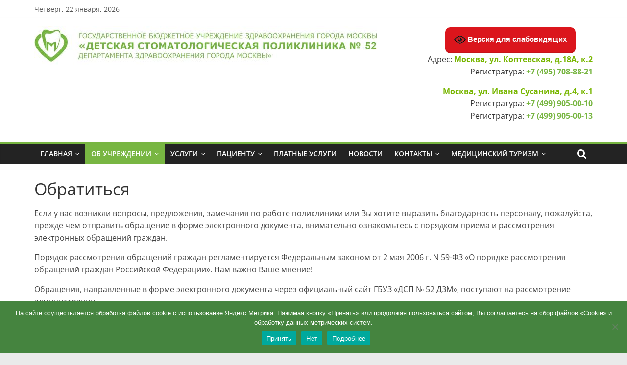

--- FILE ---
content_type: text/html; charset=UTF-8
request_url: https://dsp52.ru/about/obratitsja/
body_size: 19690
content:
<!DOCTYPE html><html lang="ru-RU"> <!-- Yandex.Metrika counter --> <script defer src="[data-uri]"></script> <noscript><div><img src="https://mc.yandex.ru/watch/59716774" style="position:absolute; left:-9999px;" alt="" /></div></noscript> <!-- /Yandex.Metrika counter --> <!-- Yandex.Metrika counter --> <script defer src="[data-uri]"></script> <noscript><div><img src="https://mc.yandex.ru/watch/44963275" style="position:absolute; left:-9999px;" alt="" /></div></noscript> <!-- /Yandex.Metrika counter --> <!-- Yandex.Metrika counter --> <script defer src="[data-uri]"></script> <noscript><div><img src="https://mc.yandex.ru/watch/43327374" style="position:absolute; left:-9999px;" alt="" /></div></noscript> <!-- /Yandex.Metrika counter --><head><meta charset="UTF-8" /><meta name="viewport" content="width=device-width, initial-scale=1"><link rel="profile" href="http://gmpg.org/xfn/11" /><title>Обратиться &#8212; Детская стоматологическая поликлиника № 52</title><meta name='robots' content='max-image-preview:large' /><link rel="alternate" type="application/rss+xml" title="Детская стоматологическая поликлиника № 52 &raquo; Лента" href="https://dsp52.ru/feed/" /><link rel="alternate" type="application/rss+xml" title="Детская стоматологическая поликлиника № 52 &raquo; Лента комментариев" href="https://dsp52.ru/comments/feed/" /><link rel='stylesheet' id='pt-cv-public-style-css' href='https://dsp52.ru/wp-content/cache/autoptimize/css/autoptimize_single_d41a8902334fcdae26ccdf79769db5bf.css' type='text/css' media='all' /><link rel='stylesheet' id='wp-block-library-css' href='https://dsp52.ru/wp-includes/css/dist/block-library/style.min.css' type='text/css' media='all' /><style id='wp-block-library-theme-inline-css' type='text/css'>.wp-block-audio figcaption{color:#555;font-size:13px;text-align:center}.is-dark-theme .wp-block-audio figcaption{color:#ffffffa6}.wp-block-audio{margin:0 0 1em}.wp-block-code{border:1px solid #ccc;border-radius:4px;font-family:Menlo,Consolas,monaco,monospace;padding:.8em 1em}.wp-block-embed figcaption{color:#555;font-size:13px;text-align:center}.is-dark-theme .wp-block-embed figcaption{color:#ffffffa6}.wp-block-embed{margin:0 0 1em}.blocks-gallery-caption{color:#555;font-size:13px;text-align:center}.is-dark-theme .blocks-gallery-caption{color:#ffffffa6}.wp-block-image figcaption{color:#555;font-size:13px;text-align:center}.is-dark-theme .wp-block-image figcaption{color:#ffffffa6}.wp-block-image{margin:0 0 1em}.wp-block-pullquote{border-bottom:4px solid;border-top:4px solid;color:currentColor;margin-bottom:1.75em}.wp-block-pullquote cite,.wp-block-pullquote footer,.wp-block-pullquote__citation{color:currentColor;font-size:.8125em;font-style:normal;text-transform:uppercase}.wp-block-quote{border-left:.25em solid;margin:0 0 1.75em;padding-left:1em}.wp-block-quote cite,.wp-block-quote footer{color:currentColor;font-size:.8125em;font-style:normal;position:relative}.wp-block-quote.has-text-align-right{border-left:none;border-right:.25em solid;padding-left:0;padding-right:1em}.wp-block-quote.has-text-align-center{border:none;padding-left:0}.wp-block-quote.is-large,.wp-block-quote.is-style-large,.wp-block-quote.is-style-plain{border:none}.wp-block-search .wp-block-search__label{font-weight:700}.wp-block-search__button{border:1px solid #ccc;padding:.375em .625em}:where(.wp-block-group.has-background){padding:1.25em 2.375em}.wp-block-separator.has-css-opacity{opacity:.4}.wp-block-separator{border:none;border-bottom:2px solid;margin-left:auto;margin-right:auto}.wp-block-separator.has-alpha-channel-opacity{opacity:1}.wp-block-separator:not(.is-style-wide):not(.is-style-dots){width:100px}.wp-block-separator.has-background:not(.is-style-dots){border-bottom:none;height:1px}.wp-block-separator.has-background:not(.is-style-wide):not(.is-style-dots){height:2px}.wp-block-table{margin:0 0 1em}.wp-block-table td,.wp-block-table th{word-break:normal}.wp-block-table figcaption{color:#555;font-size:13px;text-align:center}.is-dark-theme .wp-block-table figcaption{color:#ffffffa6}.wp-block-video figcaption{color:#555;font-size:13px;text-align:center}.is-dark-theme .wp-block-video figcaption{color:#ffffffa6}.wp-block-video{margin:0 0 1em}.wp-block-template-part.has-background{margin-bottom:0;margin-top:0;padding:1.25em 2.375em}</style><style id='pdfemb-pdf-embedder-viewer-style-inline-css' type='text/css'>.wp-block-pdfemb-pdf-embedder-viewer{max-width:none}</style><style id='classic-theme-styles-inline-css' type='text/css'>/*! This file is auto-generated */
.wp-block-button__link{color:#fff;background-color:#32373c;border-radius:9999px;box-shadow:none;text-decoration:none;padding:calc(.667em + 2px) calc(1.333em + 2px);font-size:1.125em}.wp-block-file__button{background:#32373c;color:#fff;text-decoration:none}</style><style id='global-styles-inline-css' type='text/css'>body{--wp--preset--color--black: #000000;--wp--preset--color--cyan-bluish-gray: #abb8c3;--wp--preset--color--white: #ffffff;--wp--preset--color--pale-pink: #f78da7;--wp--preset--color--vivid-red: #cf2e2e;--wp--preset--color--luminous-vivid-orange: #ff6900;--wp--preset--color--luminous-vivid-amber: #fcb900;--wp--preset--color--light-green-cyan: #7bdcb5;--wp--preset--color--vivid-green-cyan: #00d084;--wp--preset--color--pale-cyan-blue: #8ed1fc;--wp--preset--color--vivid-cyan-blue: #0693e3;--wp--preset--color--vivid-purple: #9b51e0;--wp--preset--gradient--vivid-cyan-blue-to-vivid-purple: linear-gradient(135deg,rgba(6,147,227,1) 0%,rgb(155,81,224) 100%);--wp--preset--gradient--light-green-cyan-to-vivid-green-cyan: linear-gradient(135deg,rgb(122,220,180) 0%,rgb(0,208,130) 100%);--wp--preset--gradient--luminous-vivid-amber-to-luminous-vivid-orange: linear-gradient(135deg,rgba(252,185,0,1) 0%,rgba(255,105,0,1) 100%);--wp--preset--gradient--luminous-vivid-orange-to-vivid-red: linear-gradient(135deg,rgba(255,105,0,1) 0%,rgb(207,46,46) 100%);--wp--preset--gradient--very-light-gray-to-cyan-bluish-gray: linear-gradient(135deg,rgb(238,238,238) 0%,rgb(169,184,195) 100%);--wp--preset--gradient--cool-to-warm-spectrum: linear-gradient(135deg,rgb(74,234,220) 0%,rgb(151,120,209) 20%,rgb(207,42,186) 40%,rgb(238,44,130) 60%,rgb(251,105,98) 80%,rgb(254,248,76) 100%);--wp--preset--gradient--blush-light-purple: linear-gradient(135deg,rgb(255,206,236) 0%,rgb(152,150,240) 100%);--wp--preset--gradient--blush-bordeaux: linear-gradient(135deg,rgb(254,205,165) 0%,rgb(254,45,45) 50%,rgb(107,0,62) 100%);--wp--preset--gradient--luminous-dusk: linear-gradient(135deg,rgb(255,203,112) 0%,rgb(199,81,192) 50%,rgb(65,88,208) 100%);--wp--preset--gradient--pale-ocean: linear-gradient(135deg,rgb(255,245,203) 0%,rgb(182,227,212) 50%,rgb(51,167,181) 100%);--wp--preset--gradient--electric-grass: linear-gradient(135deg,rgb(202,248,128) 0%,rgb(113,206,126) 100%);--wp--preset--gradient--midnight: linear-gradient(135deg,rgb(2,3,129) 0%,rgb(40,116,252) 100%);--wp--preset--font-size--small: 13px;--wp--preset--font-size--medium: 20px;--wp--preset--font-size--large: 36px;--wp--preset--font-size--x-large: 42px;--wp--preset--spacing--20: 0.44rem;--wp--preset--spacing--30: 0.67rem;--wp--preset--spacing--40: 1rem;--wp--preset--spacing--50: 1.5rem;--wp--preset--spacing--60: 2.25rem;--wp--preset--spacing--70: 3.38rem;--wp--preset--spacing--80: 5.06rem;--wp--preset--shadow--natural: 6px 6px 9px rgba(0, 0, 0, 0.2);--wp--preset--shadow--deep: 12px 12px 50px rgba(0, 0, 0, 0.4);--wp--preset--shadow--sharp: 6px 6px 0px rgba(0, 0, 0, 0.2);--wp--preset--shadow--outlined: 6px 6px 0px -3px rgba(255, 255, 255, 1), 6px 6px rgba(0, 0, 0, 1);--wp--preset--shadow--crisp: 6px 6px 0px rgba(0, 0, 0, 1);}:where(.is-layout-flex){gap: 0.5em;}:where(.is-layout-grid){gap: 0.5em;}body .is-layout-flex{display: flex;}body .is-layout-flex{flex-wrap: wrap;align-items: center;}body .is-layout-flex > *{margin: 0;}body .is-layout-grid{display: grid;}body .is-layout-grid > *{margin: 0;}:where(.wp-block-columns.is-layout-flex){gap: 2em;}:where(.wp-block-columns.is-layout-grid){gap: 2em;}:where(.wp-block-post-template.is-layout-flex){gap: 1.25em;}:where(.wp-block-post-template.is-layout-grid){gap: 1.25em;}.has-black-color{color: var(--wp--preset--color--black) !important;}.has-cyan-bluish-gray-color{color: var(--wp--preset--color--cyan-bluish-gray) !important;}.has-white-color{color: var(--wp--preset--color--white) !important;}.has-pale-pink-color{color: var(--wp--preset--color--pale-pink) !important;}.has-vivid-red-color{color: var(--wp--preset--color--vivid-red) !important;}.has-luminous-vivid-orange-color{color: var(--wp--preset--color--luminous-vivid-orange) !important;}.has-luminous-vivid-amber-color{color: var(--wp--preset--color--luminous-vivid-amber) !important;}.has-light-green-cyan-color{color: var(--wp--preset--color--light-green-cyan) !important;}.has-vivid-green-cyan-color{color: var(--wp--preset--color--vivid-green-cyan) !important;}.has-pale-cyan-blue-color{color: var(--wp--preset--color--pale-cyan-blue) !important;}.has-vivid-cyan-blue-color{color: var(--wp--preset--color--vivid-cyan-blue) !important;}.has-vivid-purple-color{color: var(--wp--preset--color--vivid-purple) !important;}.has-black-background-color{background-color: var(--wp--preset--color--black) !important;}.has-cyan-bluish-gray-background-color{background-color: var(--wp--preset--color--cyan-bluish-gray) !important;}.has-white-background-color{background-color: var(--wp--preset--color--white) !important;}.has-pale-pink-background-color{background-color: var(--wp--preset--color--pale-pink) !important;}.has-vivid-red-background-color{background-color: var(--wp--preset--color--vivid-red) !important;}.has-luminous-vivid-orange-background-color{background-color: var(--wp--preset--color--luminous-vivid-orange) !important;}.has-luminous-vivid-amber-background-color{background-color: var(--wp--preset--color--luminous-vivid-amber) !important;}.has-light-green-cyan-background-color{background-color: var(--wp--preset--color--light-green-cyan) !important;}.has-vivid-green-cyan-background-color{background-color: var(--wp--preset--color--vivid-green-cyan) !important;}.has-pale-cyan-blue-background-color{background-color: var(--wp--preset--color--pale-cyan-blue) !important;}.has-vivid-cyan-blue-background-color{background-color: var(--wp--preset--color--vivid-cyan-blue) !important;}.has-vivid-purple-background-color{background-color: var(--wp--preset--color--vivid-purple) !important;}.has-black-border-color{border-color: var(--wp--preset--color--black) !important;}.has-cyan-bluish-gray-border-color{border-color: var(--wp--preset--color--cyan-bluish-gray) !important;}.has-white-border-color{border-color: var(--wp--preset--color--white) !important;}.has-pale-pink-border-color{border-color: var(--wp--preset--color--pale-pink) !important;}.has-vivid-red-border-color{border-color: var(--wp--preset--color--vivid-red) !important;}.has-luminous-vivid-orange-border-color{border-color: var(--wp--preset--color--luminous-vivid-orange) !important;}.has-luminous-vivid-amber-border-color{border-color: var(--wp--preset--color--luminous-vivid-amber) !important;}.has-light-green-cyan-border-color{border-color: var(--wp--preset--color--light-green-cyan) !important;}.has-vivid-green-cyan-border-color{border-color: var(--wp--preset--color--vivid-green-cyan) !important;}.has-pale-cyan-blue-border-color{border-color: var(--wp--preset--color--pale-cyan-blue) !important;}.has-vivid-cyan-blue-border-color{border-color: var(--wp--preset--color--vivid-cyan-blue) !important;}.has-vivid-purple-border-color{border-color: var(--wp--preset--color--vivid-purple) !important;}.has-vivid-cyan-blue-to-vivid-purple-gradient-background{background: var(--wp--preset--gradient--vivid-cyan-blue-to-vivid-purple) !important;}.has-light-green-cyan-to-vivid-green-cyan-gradient-background{background: var(--wp--preset--gradient--light-green-cyan-to-vivid-green-cyan) !important;}.has-luminous-vivid-amber-to-luminous-vivid-orange-gradient-background{background: var(--wp--preset--gradient--luminous-vivid-amber-to-luminous-vivid-orange) !important;}.has-luminous-vivid-orange-to-vivid-red-gradient-background{background: var(--wp--preset--gradient--luminous-vivid-orange-to-vivid-red) !important;}.has-very-light-gray-to-cyan-bluish-gray-gradient-background{background: var(--wp--preset--gradient--very-light-gray-to-cyan-bluish-gray) !important;}.has-cool-to-warm-spectrum-gradient-background{background: var(--wp--preset--gradient--cool-to-warm-spectrum) !important;}.has-blush-light-purple-gradient-background{background: var(--wp--preset--gradient--blush-light-purple) !important;}.has-blush-bordeaux-gradient-background{background: var(--wp--preset--gradient--blush-bordeaux) !important;}.has-luminous-dusk-gradient-background{background: var(--wp--preset--gradient--luminous-dusk) !important;}.has-pale-ocean-gradient-background{background: var(--wp--preset--gradient--pale-ocean) !important;}.has-electric-grass-gradient-background{background: var(--wp--preset--gradient--electric-grass) !important;}.has-midnight-gradient-background{background: var(--wp--preset--gradient--midnight) !important;}.has-small-font-size{font-size: var(--wp--preset--font-size--small) !important;}.has-medium-font-size{font-size: var(--wp--preset--font-size--medium) !important;}.has-large-font-size{font-size: var(--wp--preset--font-size--large) !important;}.has-x-large-font-size{font-size: var(--wp--preset--font-size--x-large) !important;}
.wp-block-navigation a:where(:not(.wp-element-button)){color: inherit;}
:where(.wp-block-post-template.is-layout-flex){gap: 1.25em;}:where(.wp-block-post-template.is-layout-grid){gap: 1.25em;}
:where(.wp-block-columns.is-layout-flex){gap: 2em;}:where(.wp-block-columns.is-layout-grid){gap: 2em;}
.wp-block-pullquote{font-size: 1.5em;line-height: 1.6;}</style><link rel='stylesheet' id='edsanimate-animo-css-css' href='https://dsp52.ru/wp-content/cache/autoptimize/css/autoptimize_single_b1f6e18313d5d60bf9b3140153513bdb.css' type='text/css' media='all' /><link rel='stylesheet' id='bbspoiler-css' href='https://dsp52.ru/wp-content/cache/autoptimize/css/autoptimize_single_3cf47791ff016a1dfac5fdeb134ea861.css' type='text/css' media='all' /><link rel='stylesheet' id='cforms2-css' href='https://dsp52.ru/wp-content/cache/autoptimize/css/autoptimize_single_755215dac27dbed842e2cac6040712eb.css' type='text/css' media='all' /><link rel='stylesheet' id='contact-form-7-css' href='https://dsp52.ru/wp-content/cache/autoptimize/css/autoptimize_single_3fd2afa98866679439097f4ab102fe0a.css' type='text/css' media='all' /><style id='contact-form-7-inline-css' type='text/css'>.wpcf7 .wpcf7-recaptcha iframe {margin-bottom: 0;}.wpcf7 .wpcf7-recaptcha[data-align="center"] > div {margin: 0 auto;}.wpcf7 .wpcf7-recaptcha[data-align="right"] > div {margin: 0 0 0 auto;}</style><link rel='stylesheet' id='cookie-notice-front-css' href='https://dsp52.ru/wp-content/plugins/cookie-notice/css/front.min.css' type='text/css' media='all' /><link rel='stylesheet' id='vi-style-css' href='https://dsp52.ru/wp-content/cache/autoptimize/css/autoptimize_single_8504ba09b83deefa02133d59e52b284f.css' type='text/css' media='all' /><style id='vi-style-inline-css' type='text/css'>.vi-on-img-button{
  background: url(https://dsp52.ru/wp-content/plugins/for-the-visually-impaired/img/icon_24.png) 100% 100% no-repeat;
  background-size: contain;
    display: inline-block;
    vertical-align: middle;
    height: 24px;
    width: 24px;
    text-decoration: none;
    outline: 0;
		}
#bt_widget-vi-on a {
	text-align: center;
	cursor: pointer;
	background: #DB151C;
	box-shadow: 0 -3px 0 rgba(0, 0, 0, 0.1) inset;
	border: 0 none;
	border-radius: 6px;
	overflow: hidden;
    font-size: 15px;
    padding: 13px 18px 16px;
	text-decoration: none;
	display: inline-block;
	font-family: arial;
    font-weight: 700;
	line-height: 100%;
	text-shadow: 1px 1px 0 rgba(0, 0, 0, 0.12);
	margin-top: -3px;
    color: #ffffff;
    border-radius: 10px;
    vertical-align:middle;

}


#bt_widget-vi-on a:hover {
	-o-box-shadow: 0 -1px 0 rgba(0, 0, 0, 0.14) inset;
	-moz-box-shadow: 0 -1px 0 rgba(0, 0, 0, 0.14) inset;
	-webkit-box-shadow: 0 -1px 0 rgba(0, 0, 0, 0.14) inset;
	box-shadow: 0 -1px 0 rgba(0, 0, 0, 0.14) inset;
	text-decoration: underline;	
}

#bt_widget-vi-on .vi_widget_img {
    vertical-align:middle;
}
#bt_widget-vi-on  {
	    position: relative;
    top: 0;
    left: 0;
    color: #000000;
    font-size: 18px;
    letter-spacing: 0;
    text-align: center;
}
.vi-close{
	vertical-align: middle;
	text-align: center;
	display: flex;
	justify-content: center;
	align-items: center;
	font-size: 16px;
	text-decoration: none;
	font-weight: bold;
	vertical-align: middle;
	word-break: break-all;
    word-wrap: break-word;

}
.bt_widget-vi{
	vertical-align: middle;
	text-align: center;
	
}</style><link rel='stylesheet' id='dcjq-mega-menu-css' href='https://dsp52.ru/wp-content/cache/autoptimize/css/autoptimize_single_dba65d734f3147f6aae829a66a7809d5.css' type='text/css' media='all' /><link rel='stylesheet' id='lswssp-public-css-css' href='https://dsp52.ru/wp-content/cache/autoptimize/css/autoptimize_single_07fcd6cd1f74d1da700f8f9a15d78702.css' type='text/css' media='all' /><link rel='stylesheet' id='wp-polls-css' href='https://dsp52.ru/wp-content/cache/autoptimize/css/autoptimize_single_e619fed4db9cedec2065f006d5b63713.css' type='text/css' media='all' /><style id='wp-polls-inline-css' type='text/css'>.wp-polls .pollbar {
	margin: 1px;
	font-size: 6px;
	line-height: 8px;
	height: 8px;
	background-image: url('https://dsp52.ru/wp-content/plugins/wp-polls/images/default/pollbg.gif');
	border: 1px solid #c8c8c8;
}</style><link rel='stylesheet' id='colormag_style-css' href='https://dsp52.ru/wp-content/cache/autoptimize/css/autoptimize_single_1525a49f2b8d5206559a12214b325804.css' type='text/css' media='all' /><style id='colormag_style-inline-css' type='text/css'>.colormag-button,blockquote,button,input[type=reset],input[type=button],input[type=submit],#masthead.colormag-header-clean #site-navigation.main-small-navigation .menu-toggle,.fa.search-top:hover,#masthead.colormag-header-classic #site-navigation.main-small-navigation .menu-toggle,.main-navigation ul li.focus > a,#masthead.colormag-header-classic .main-navigation ul ul.sub-menu li.focus > a,.home-icon.front_page_on,.main-navigation a:hover,.main-navigation ul li ul li a:hover,.main-navigation ul li ul li:hover>a,.main-navigation ul li.current-menu-ancestor>a,.main-navigation ul li.current-menu-item ul li a:hover,.main-navigation ul li.current-menu-item>a,.main-navigation ul li.current_page_ancestor>a,.main-navigation ul li.current_page_item>a,.main-navigation ul li:hover>a,.main-small-navigation li a:hover,.site-header .menu-toggle:hover,#masthead.colormag-header-classic .main-navigation ul ul.sub-menu li:hover > a,#masthead.colormag-header-classic .main-navigation ul ul.sub-menu li.current-menu-ancestor > a,#masthead.colormag-header-classic .main-navigation ul ul.sub-menu li.current-menu-item > a,#masthead .main-small-navigation li:hover > a,#masthead .main-small-navigation li.current-page-ancestor > a,#masthead .main-small-navigation li.current-menu-ancestor > a,#masthead .main-small-navigation li.current-page-item > a,#masthead .main-small-navigation li.current-menu-item > a,.main-small-navigation .current-menu-item>a,.main-small-navigation .current_page_item > a,.promo-button-area a:hover,#content .wp-pagenavi .current,#content .wp-pagenavi a:hover,.format-link .entry-content a,.pagination span,.comments-area .comment-author-link span,#secondary .widget-title span,.footer-widgets-area .widget-title span,.colormag-footer--classic .footer-widgets-area .widget-title span::before,.advertisement_above_footer .widget-title span,#content .post .article-content .above-entry-meta .cat-links a,.page-header .page-title span,.entry-meta .post-format i,.more-link,.no-post-thumbnail,.widget_featured_slider .slide-content .above-entry-meta .cat-links a,.widget_highlighted_posts .article-content .above-entry-meta .cat-links a,.widget_featured_posts .article-content .above-entry-meta .cat-links a,.widget_featured_posts .widget-title span,.widget_slider_area .widget-title span,.widget_beside_slider .widget-title span,.wp-block-quote,.wp-block-quote.is-style-large,.wp-block-quote.has-text-align-right{background-color:rgb(120,182,66);}#site-title a,.next a:hover,.previous a:hover,.social-links i.fa:hover,a,#masthead.colormag-header-clean .social-links li:hover i.fa,#masthead.colormag-header-classic .social-links li:hover i.fa,#masthead.colormag-header-clean .breaking-news .newsticker a:hover,#masthead.colormag-header-classic .breaking-news .newsticker a:hover,#masthead.colormag-header-classic #site-navigation .fa.search-top:hover,#masthead.colormag-header-classic #site-navigation.main-navigation .random-post a:hover .fa-random,.dark-skin #masthead.colormag-header-classic #site-navigation.main-navigation .home-icon:hover .fa,#masthead .main-small-navigation li:hover > .sub-toggle i,.better-responsive-menu #masthead .main-small-navigation .sub-toggle.active .fa,#masthead.colormag-header-classic .main-navigation .home-icon a:hover .fa,.pagination a span:hover,#content .comments-area a.comment-edit-link:hover,#content .comments-area a.comment-permalink:hover,#content .comments-area article header cite a:hover,.comments-area .comment-author-link a:hover,.comment .comment-reply-link:hover,.nav-next a,.nav-previous a,.footer-widgets-area a:hover,a#scroll-up i,#content .post .article-content .entry-title a:hover,.entry-meta .byline i,.entry-meta .cat-links i,.entry-meta a,.post .entry-title a:hover,.search .entry-title a:hover,.entry-meta .comments-link a:hover,.entry-meta .edit-link a:hover,.entry-meta .posted-on a:hover,.entry-meta .tag-links a:hover,.single #content .tags a:hover,.post-box .entry-meta .cat-links a:hover,.post-box .entry-meta .posted-on a:hover,.post.post-box .entry-title a:hover,.widget_featured_slider .slide-content .below-entry-meta .byline a:hover,.widget_featured_slider .slide-content .below-entry-meta .comments a:hover,.widget_featured_slider .slide-content .below-entry-meta .posted-on a:hover,.widget_featured_slider .slide-content .entry-title a:hover,.byline a:hover,.comments a:hover,.edit-link a:hover,.posted-on a:hover,.tag-links a:hover,.widget_highlighted_posts .article-content .below-entry-meta .byline a:hover,.widget_highlighted_posts .article-content .below-entry-meta .comments a:hover,.widget_highlighted_posts .article-content .below-entry-meta .posted-on a:hover,.widget_highlighted_posts .article-content .entry-title a:hover,.widget_featured_posts .article-content .entry-title a:hover,.related-posts-main-title .fa,.single-related-posts .article-content .entry-title a:hover{color:rgb(120,182,66);}#site-navigation{border-top-color:rgb(120,182,66);}#masthead.colormag-header-classic .main-navigation ul ul.sub-menu li:hover,#masthead.colormag-header-classic .main-navigation ul ul.sub-menu li.current-menu-ancestor,#masthead.colormag-header-classic .main-navigation ul ul.sub-menu li.current-menu-item,#masthead.colormag-header-classic #site-navigation .menu-toggle,#masthead.colormag-header-classic #site-navigation .menu-toggle:hover,#masthead.colormag-header-classic .main-navigation ul > li:hover > a,#masthead.colormag-header-classic .main-navigation ul > li.current-menu-item > a,#masthead.colormag-header-classic .main-navigation ul > li.current-menu-ancestor > a,#masthead.colormag-header-classic .main-navigation ul li.focus > a,.promo-button-area a:hover,.pagination a span:hover{border-color:rgb(120,182,66);}#secondary .widget-title,.footer-widgets-area .widget-title,.advertisement_above_footer .widget-title,.page-header .page-title,.widget_featured_posts .widget-title,.widget_slider_area .widget-title,.widget_beside_slider .widget-title{border-bottom-color:rgb(120,182,66);}@media (max-width:768px){.better-responsive-menu .sub-toggle{background-color:#0000000000004800;}}</style><link rel='stylesheet' id='colormag-featured-image-popup-css-css' href='https://dsp52.ru/wp-content/themes/colormag/js/magnific-popup/magnific-popup.min.css' type='text/css' media='all' /><link rel='stylesheet' id='colormag-fontawesome-css' href='https://dsp52.ru/wp-content/themes/colormag/fontawesome/css/font-awesome.min.css' type='text/css' media='all' /><link rel='stylesheet' id='dzm-banners-style-css-css' href='https://dsp52.ru/wp-content/cache/autoptimize/css/autoptimize_single_fe2f5796e13e5bd578c3f9325f841743.css' type='text/css' media='all' /> <script defer type="text/javascript" src="https://dsp52.ru/wp-includes/js/jquery/jquery.min.js" id="jquery-core-js"></script> <script defer type="text/javascript" src="https://dsp52.ru/wp-includes/js/jquery/jquery-migrate.min.js" id="jquery-migrate-js"></script> <script defer id="bbspoiler-js-extra" src="[data-uri]"></script> <script defer type="text/javascript" src="https://dsp52.ru/wp-content/cache/autoptimize/js/autoptimize_single_57fc57df333f1d2cdef31b63a50ce903.js" id="bbspoiler-js"></script> <script defer id="cforms2-js-extra" src="[data-uri]"></script> <script defer type="text/javascript" src="https://dsp52.ru/wp-content/cache/autoptimize/js/autoptimize_single_f3c0d79c9ef719fca6542435e36b0720.js" id="cforms2-js"></script> <script defer type="text/javascript" src="https://dsp52.ru/wp-content/cache/autoptimize/js/autoptimize_single_4267ca2ad4775939b5685313e1eedd8c.js" id="vi_cookie-js"></script> <script defer id="add_vi_script-js-extra" src="[data-uri]"></script> <script defer type="text/javascript" src="https://dsp52.ru/wp-content/cache/autoptimize/js/autoptimize_single_818501d6922a5a268b0cdd5d39d91e3c.js" id="add_vi_script-js"></script> <script defer type="text/javascript" src="https://dsp52.ru/wp-content/plugins/jquery-mega-menu/js/jquery.dcmegamenu.1.3.4.min.js" id="dcjqmegamenu-js"></script> <!--[if lte IE 8]> <script type="text/javascript" src="https://dsp52.ru/wp-content/themes/colormag/js/html5shiv.min.js" id="html5-js"></script> <![endif]--> <script defer id="dzm-banners-script-js-js-extra" src="[data-uri]"></script> <script defer type="text/javascript" src="https://dsp52.ru/wp-content/cache/autoptimize/js/autoptimize_single_343ea03f90e0d3954584e2678b24c7b8.js" id="dzm-banners-script-js-js"></script> <link rel="https://api.w.org/" href="https://dsp52.ru/wp-json/" /><link rel="alternate" type="application/json" href="https://dsp52.ru/wp-json/wp/v2/pages/181" /><link rel="EditURI" type="application/rsd+xml" title="RSD" href="https://dsp52.ru/xmlrpc.php?rsd" /><meta name="generator" content="WordPress 6.5.7" /><link rel="canonical" href="https://dsp52.ru/about/obratitsja/" /><link rel='shortlink' href='https://dsp52.ru/?p=181' /><link rel="alternate" type="application/json+oembed" href="https://dsp52.ru/wp-json/oembed/1.0/embed?url=https%3A%2F%2Fdsp52.ru%2Fabout%2Fobratitsja%2F" /><link rel="alternate" type="text/xml+oembed" href="https://dsp52.ru/wp-json/oembed/1.0/embed?url=https%3A%2F%2Fdsp52.ru%2Fabout%2Fobratitsja%2F&#038;format=xml" /><link rel="icon" href="https://dsp52.ru/wp-content/uploads/2022/01/zub-150x150.jpg" sizes="32x32" /><link rel="icon" href="https://dsp52.ru/wp-content/uploads/2022/01/zub.jpg" sizes="192x192" /><link rel="apple-touch-icon" href="https://dsp52.ru/wp-content/uploads/2022/01/zub.jpg" /><meta name="msapplication-TileImage" content="https://dsp52.ru/wp-content/uploads/2022/01/zub.jpg" /></head><body class="page-template-default page page-id-181 page-child parent-pageid-193 wp-custom-logo wp-embed-responsive cookies-not-set no-sidebar-full-width wide better-responsive-menu"><div id="page" class="hfeed site"> <a class="skip-link screen-reader-text" href="#main">Skip to content</a><header id="masthead" class="site-header clearfix "><div id="header-text-nav-container" class="clearfix"><div class="news-bar"><div class="inner-wrap clearfix"><div class="date-in-header"> Четверг, 22 января, 2026</div></div></div><div class="inner-wrap"><div id="header-text-nav-wrap" class="clearfix"><div id="header-left-section"><div id="header-logo-image"> <a href="https://dsp52.ru/" class="custom-logo-link" rel="home"><img width="700" height="78" src="https://dsp52.ru/wp-content/uploads/2022/09/logotip-2021-700.jpg" class="custom-logo" alt="Детская стоматологическая поликлиника № 52" decoding="async" fetchpriority="high" srcset="https://dsp52.ru/wp-content/uploads/2022/09/logotip-2021-700.jpg 700w, https://dsp52.ru/wp-content/uploads/2022/09/logotip-2021-700-300x33.jpg 300w" sizes="(max-width: 700px) 100vw, 700px" /></a></div><!-- #header-logo-image --><div id="header-text" class="screen-reader-text"><h3 id="site-title"> <a href="https://dsp52.ru/" title="Детская стоматологическая поликлиника № 52" rel="home">Детская стоматологическая поликлиника № 52</a></h3></div><!-- #header-text --></div><!-- #header-left-section --><div id="header-right-section"><div id="header-right-sidebar" class="clearfix"><aside id="wp_vi_plugin-2" class="widget widget_wp_vi_plugin clearfix"><h3 class="widget-title"></h3><div id="bt_widget-vi-on" class="bt_widget-vi"><a itemprop="Copy" href="#" class="bt_widget-vi-on"><span class="vi-on-img-button"></span> Версия для слабовидящих</a></div></aside><aside id="text-8" class="widget widget_text clearfix"><div class="textwidget"><p>Адрес: <span style="color: #78b600;"><strong>Москва, ул. Коптевская, д.18А, к.2</strong></span><br /> Регистратура: <strong><a href="tel:+74957088821">+7 (495) 708-88-21</a></strong></p><p><span style="color: #78b600;"><strong>Москва, ул. Ивана Сусанина, д.4, к.1</strong></span><br /> Регистратура: <strong><a href="tel:+74999050010">+7 (499) 905-00-10</a></strong><br /> Регистратура: <strong><a href="tel:+74999050013">+7 (499) 905-00-13</a></strong></p></div></aside></div></div><!-- #header-right-section --></div><!-- #header-text-nav-wrap --></div><!-- .inner-wrap --><nav id="site-navigation" class="main-navigation clearfix" role="navigation"><div class="inner-wrap clearfix"><div class="search-random-icons-container"><div class="top-search-wrap"> <i class="fa fa-search search-top"></i><div class="search-form-top"><form action="https://dsp52.ru/" class="search-form searchform clearfix" method="get" role="search"><div class="search-wrap"> <input type="search"
 class="s field"
 name="s"
 value=""
 placeholder="Поиск"
 /> <button class="search-icon" type="submit"></button></div></form><!-- .searchform --></div></div></div><p class="menu-toggle"></p><div class="menu-primary-container"><ul id="menu-verhnee-stiker-menyu" class="menu"><li id="menu-item-2398" class="menu-item menu-item-type-custom menu-item-object-custom menu-item-home menu-item-has-children menu-item-2398"><a href="http://dsp52.ru">Главная</a><ul class="sub-menu"><li id="menu-item-1733" class="menu-item menu-item-type-post_type menu-item-object-page menu-item-1733"><a href="https://dsp52.ru/glavnaja-2/perechen-aptechnyh-organizacij-dlja-invalidov/">Перечень аптечных организаций для инвалидов</a></li><li id="menu-item-930" class="menu-item menu-item-type-post_type menu-item-object-page menu-item-930"><a href="https://dsp52.ru/glavnaja-2/spravochnaja-informacija/">Справочная информация</a></li><li id="menu-item-742" class="menu-item menu-item-type-post_type menu-item-object-page menu-item-742"><a href="https://dsp52.ru/control/">Вышестоящие и контролирующие организации</a></li><li id="menu-item-743" class="menu-item menu-item-type-post_type menu-item-object-page menu-item-743"><a href="https://dsp52.ru/strahovye-kompanii/">Страховые компании</a></li></ul></li><li id="menu-item-728" class="menu-item menu-item-type-post_type menu-item-object-page current-page-ancestor current-menu-ancestor current-menu-parent current-page-parent current_page_parent current_page_ancestor menu-item-has-children menu-item-728"><a href="https://dsp52.ru/about/">Об учреждении</a><ul class="sub-menu"><li id="menu-item-744" class="menu-item menu-item-type-post_type menu-item-object-page menu-item-744"><a href="https://dsp52.ru/specialists/">Специалисты</a></li><li id="menu-item-2835" class="menu-item menu-item-type-post_type menu-item-object-page menu-item-2835"><a href="https://dsp52.ru/about/vacancy/">Вакансии</a></li><li id="menu-item-843" class="menu-item menu-item-type-post_type menu-item-object-page menu-item-843"><a href="https://dsp52.ru/about/obshhaja-informacija-o-medicinskoj-organizacii/">Общая информация о медицинской организации</a></li><li id="menu-item-861" class="menu-item menu-item-type-post_type menu-item-object-page menu-item-861"><a href="https://dsp52.ru/about/informacija-o-medicinskoj-dejatelnosti/">Информация о медицинской деятельности</a></li><li id="menu-item-737" class="menu-item menu-item-type-post_type menu-item-object-page menu-item-737"><a href="https://dsp52.ru/documents/">Документы</a></li><li id="menu-item-4278" class="menu-item menu-item-type-post_type menu-item-object-page menu-item-4278"><a href="https://dsp52.ru/about/protivodejstvie-korrupczii/">Противодействие коррупции</a></li><li id="menu-item-2803" class="menu-item menu-item-type-post_type menu-item-object-page menu-item-2803"><a href="https://dsp52.ru/documents/politika/">Политика конфиденциальности персональных данных</a></li><li id="menu-item-185" class="menu-item menu-item-type-post_type menu-item-object-page current-menu-item page_item page-item-181 current_page_item menu-item-185"><a href="https://dsp52.ru/about/obratitsja/" aria-current="page">Обратиться</a></li><li id="menu-item-734" class="menu-item menu-item-type-post_type menu-item-object-page menu-item-734"><a href="https://dsp52.ru/about/glavnaja/">Режим работы</a></li><li id="menu-item-180" class="menu-item menu-item-type-post_type menu-item-object-page menu-item-180"><a href="https://dsp52.ru/about/raspisanie-vrachej/">Расписание врачей</a></li><li id="menu-item-729" class="menu-item menu-item-type-post_type menu-item-object-page menu-item-729"><a href="https://dsp52.ru/about/grafik-priema-grazhdan/">График приема граждан</a></li></ul></li><li id="menu-item-829" class="menu-item menu-item-type-post_type menu-item-object-page menu-item-has-children menu-item-829"><a href="https://dsp52.ru/uslugi/">Услуги</a><ul class="sub-menu"><li id="menu-item-2385" class="menu-item menu-item-type-post_type menu-item-object-page menu-item-2385"><a href="https://dsp52.ru/uslugi/terapevticheskoe-otdelenie/">Терапевтическое отделение</a></li><li id="menu-item-2383" class="menu-item menu-item-type-post_type menu-item-object-page menu-item-2383"><a href="https://dsp52.ru/uslugi/ortodonticheskoe-otdelenie/">Ортодонтическое отделение</a></li><li id="menu-item-2384" class="menu-item menu-item-type-post_type menu-item-object-page menu-item-2384"><a href="https://dsp52.ru/uslugi/hirurgicheskoe-otdelenie/">Хирургическое отделение</a></li><li id="menu-item-2382" class="menu-item menu-item-type-post_type menu-item-object-page menu-item-2382"><a href="https://dsp52.ru/uslugi/rentgenologicheskoe-otdelenie/">Рентгенологическое отделение</a></li></ul></li><li id="menu-item-727" class="menu-item menu-item-type-post_type menu-item-object-page menu-item-has-children menu-item-727"><a href="https://dsp52.ru/patients/">Пациенту</a><ul class="sub-menu"><li id="menu-item-2484" class="menu-item menu-item-type-post_type menu-item-object-page menu-item-2484"><a href="https://dsp52.ru/patients/territorialnaya-programma-oms/">Территориальная программа ОМС</a></li><li id="menu-item-1659" class="menu-item menu-item-type-post_type menu-item-object-page menu-item-1659"><a href="https://dsp52.ru/patients/pravila-gospitalizacii/">Правила госпитализации</a></li><li id="menu-item-2817" class="menu-item menu-item-type-post_type menu-item-object-page menu-item-2817"><a href="https://dsp52.ru/patients/pravila-vnutrennego-rasporyadka-dlya-potrebitelej-uslug/">Правила внутреннего распорядка для потребителей услуг</a></li><li id="menu-item-1658" class="menu-item menu-item-type-post_type menu-item-object-page menu-item-1658"><a href="https://dsp52.ru/patients/sroki-gospitalizacii/">Сроки госпитализации</a></li><li id="menu-item-749" class="menu-item menu-item-type-post_type menu-item-object-page menu-item-749"><a href="https://dsp52.ru/patients/pamjatka-pacientu/">Памятка пациенту</a></li><li id="menu-item-751" class="menu-item menu-item-type-post_type menu-item-object-page menu-item-751"><a href="https://dsp52.ru/medicament/">Лекарственное обеспечение</a></li><li id="menu-item-753" class="menu-item menu-item-type-post_type menu-item-object-page menu-item-753"><a href="https://dsp52.ru/patients/kak-prikrepitsja-k-poliklinike/">Прикрепление к поликлинике</a></li><li id="menu-item-754" class="menu-item menu-item-type-post_type menu-item-object-page menu-item-754"><a href="https://dsp52.ru/patients/zapis-na-priem/">Информация о записи на прием</a></li><li id="menu-item-900" class="menu-item menu-item-type-post_type menu-item-object-page menu-item-900"><a href="https://dsp52.ru/reviews/">Отзывы</a></li><li id="menu-item-1075" class="menu-item menu-item-type-post_type menu-item-object-page menu-item-1075"><a href="https://dsp52.ru/screening/">Диспансеризация</a></li><li id="menu-item-1743" class="menu-item menu-item-type-post_type menu-item-object-page menu-item-1743"><a href="https://dsp52.ru/patients/vopros-otvet/">Вопрос-Ответ</a></li><li id="menu-item-1745" class="menu-item menu-item-type-custom menu-item-object-custom menu-item-1745"><a href="https://dsp52.ru/wp-content/uploads/2020/09/forma-zajavlenija-dlja-prikreplenija-k-polikliniki.pdf">Форма заявления для прикрепления к поликлинике</a></li><li id="menu-item-2741" class="menu-item menu-item-type-post_type menu-item-object-page menu-item-2741"><a href="https://dsp52.ru/patients/anketirovanie/">Анкетирование</a></li></ul></li><li id="menu-item-2301" class="menu-item menu-item-type-post_type menu-item-object-page menu-item-2301"><a href="https://dsp52.ru/platnye-uslugi/">Платные услуги</a></li><li id="menu-item-730" class="menu-item menu-item-type-post_type menu-item-object-page menu-item-730"><a href="https://dsp52.ru/about/arhiv-novostej/">Новости</a></li><li id="menu-item-186" class="menu-item menu-item-type-post_type menu-item-object-page menu-item-has-children menu-item-186"><a href="https://dsp52.ru/contact/">Контакты</a><ul class="sub-menu"><li id="menu-item-1671" class="menu-item menu-item-type-post_type menu-item-object-page menu-item-1671"><a href="https://dsp52.ru/volontjorstvo/">Волонтёрство</a></li></ul></li><li id="menu-item-1444" class="menu-item menu-item-type-post_type menu-item-object-page menu-item-has-children menu-item-1444"><a href="https://dsp52.ru/medturizm/">Медицинский туризм</a><ul class="sub-menu"><li id="menu-item-1485" class="menu-item menu-item-type-post_type menu-item-object-page menu-item-1485"><a href="https://dsp52.ru/medturizm/o-nas/">О нас</a></li><li id="menu-item-1447" class="menu-item menu-item-type-post_type menu-item-object-page menu-item-1447"><a href="https://dsp52.ru/medturizm/svjazhites-s-nami/">Свяжитесь с нами</a></li><li id="menu-item-1446" class="menu-item menu-item-type-post_type menu-item-object-page menu-item-1446"><a href="https://dsp52.ru/medturizm/uslugi/">Услуги</a></li><li id="menu-item-1445" class="menu-item menu-item-type-post_type menu-item-object-page menu-item-1445"><a href="https://dsp52.ru/medturizm/kontakty/">Контакты</a></li></ul></li></ul></div></div></nav></div><!-- #header-text-nav-container --></header><!-- #masthead --><div id="main" class="clearfix"><div class="inner-wrap clearfix"><div id="primary"><div id="content" class="clearfix"><article id="post-181" class="post-181 page type-page status-publish hentry"><header class="entry-header"><h1 class="entry-title"> Обратиться</h1></header><div class="entry-content clearfix"><p>Если у вас возникли вопросы, предложения, замечания по работе поликлиники или Вы хотите выразить благодарность персоналу, пожалуйста, прежде чем отправить обращение в форме электронного документа, внимательно ознакомьтесь с порядком приема и рассмотрения электронных обращений граждан.</p><p>Порядок рассмотрения обращений граждан регламентируется Федеральным законом от 2 мая 2006 г. N 59-ФЗ &#171;О порядке рассмотрения обращений граждан Российской Федерации&#187;. Нам важно Ваше мнение!</p><p>Обращения, направленные в форме электронного документа через официальный сайт ГБУЗ «ДСП № 52 ДЗМ», поступают на рассмотрение администрации.</p><p>Перед отправкой обращения в форме электронного документа необходимо корректно заполнить все поля.</p><p>Не рассматриваются электронные обращения граждан:</p><ul><li>без фамилии, имени заявителя;</li><li>при указании неполного или недостоверного почтового адреса или адреса электронной почты, по которому должен быть направлен ответ;</li><li>содержащие нецензурные либо оскорбительные выражения, угрозы жизни, здоровью и имуществу должностного лица, а также членов его семьи;</li><li>призывы к разжиганию межнациональной розни;</li><li>вопросы, требующие в соответствии с установленным порядком наличия удостоверяющих реквизитов (подписи, печати и др.);</li><li>если текст обращения не поддается прочтению;</li></ul><p>&nbsp;</p><p>Ответ автору электронного обращения направляется только в форме электронного документа на адрес электронной почты, указанный им в обращении.</p><p>Информация о персональных данных граждан, направивших запрос в электронном виде, хранится и обрабатывается с соблюдением требований российского законодательства о персональных данных.</p><hr><p>Поля для ввода:</p><p>Поля с символом * обязательны для заполнения.</p><ul><li>Фамилия*</li><li>Имя*</li><li>Адрес электронной почты*</li><li>Тема обращения*</li><li>Текст обращения*</li></ul><p>Файл (выберите файл)</p><p style="text-align: center;"><div id="usermessagea" class="cf_info "></div><form enctype="multipart/form-data" action="/about/obratitsja/#usermessagea" method="post" class="cform cformsdirect %d0%be%d0%b1%d1%80%d0%b0%d1%82%d0%b8%d1%82%d1%8c%d1%81%d1%8f-%d0%ba-%d0%b3%d0%bb%d0%b0%d0%b2%d0%bd%d0%be%d0%bc%d1%83-%d0%b2%d1%80%d0%b0%d1%87%d1%83 " id="cformsform"><fieldset class="cf-fs1" style=""><legend>.</legend><ol class="cf-ol"><li id="li--2" class=""><label id="label--2" for="cf_field_2"><span>Тема обращения</span></label><input type="text" name="cf_field_2" id="cf_field_2" class="single" value="" title=""/></li><li id="li--3" class=""><label id="label--3" for="cf_field_3"><span>Текст сообщения</span></label><textarea cols="30" rows="8" name="cf_field_3" id="cf_field_3" class="area fldrequired" title=""></textarea><span class="reqtxt">(обязательно)</span></li><li id="li--4" class=""><label id="label--4" for="cf_uploadfile-4"><span>Файл</span></label><input type="file" name="cf_uploadfile[]" id="cf_uploadfile-4" class="cf_upload upload" title=""/></li><li id="li--5" class=""><label id="label--5" for="cf_field_5"><span>Фамилия*</span></label><input type="text" name="cf_field_5" id="cf_field_5" class="single fldrequired" value="" onfocus="clearField(this)" onblur="setField(this)" title=""/><span class="reqtxt">(обязательно)</span></li><li id="li--6" class=""><label id="label--6" for="cf_field_6"><span>Имя*</span></label><input type="text" name="cf_field_6" id="cf_field_6" class="single" value="" title=""/></li><li id="li--7" class=""><label id="label--7" for="cf_field_7"><span>Отчество</span></label><input type="text" name="cf_field_7" id="cf_field_7" class="single" value="" title=""/></li><li id="li--8" class=""><label id="label--8" for="cf_field_8"><span>Телефон</span></label><input type="text" name="cf_field_8" id="cf_field_8" class="single" value="" title=""/></li><li id="li--9" class=" cf-box-title">Форма получения ответа:</li><li id="li--9items" class="cf-box-group"><input type="radio" id="cf_field_9-1" name="cf_field_9" value="на электронный адрес:" checked="checked" class="cf-box-b fldrequired" title=""/><label id="label--91" for="cf_field_9-1" class="cf-after"><span>на электронный адрес:</span></label><input type="radio" id="cf_field_9-2" name="cf_field_9" value="на почтовый адрес" class="cf-box-b fldrequired" title=""/><label id="label--92" for="cf_field_9-2" class="cf-after"><span>на почтовый адрес</span></label></li><li id="li--10" class=""><label id="label--10" for="cf_field_10"><span>Email*</span></label><input type="text" name="cf_field_10" id="cf_field_10" class="single fldemail fldrequired" value="" title=""/><span class="emailreqtxt">(обязательно)</span></li><li id="li--11" class=""><label id="label--11" for="cf_field_11"><span>Индекс*</span></label><input type="text" name="cf_field_11" id="cf_field_11" class="single fldrequired" value="" title=""/><span class="reqtxt">(обязательно)</span></li><li id="li--12" class=""><label id="label--12" for="cf_field_12"><span>Почтовый адрес*</span></label><input type="text" name="cf_field_12" id="cf_field_12" class="single fldrequired" value="" title=""/><span class="reqtxt">(обязательно)</span></li><li id="li--13" class=""><label id="label--13" for="cf_field_13"><span>Улица*</span></label><input type="text" name="cf_field_13" id="cf_field_13" class="single fldrequired" value="" title=""/><span class="reqtxt">(обязательно)</span></li><li id="li--14" class=""><label id="label--14" for="cf_field_14"><span>Дом*</span></label><input type="text" name="cf_field_14" id="cf_field_14" class="single fldrequired" value="" title=""/><span class="reqtxt">(обязательно)</span></li><li id="li--15" class=""><label id="label--15" for="cf_field_15"><span>Строение*</span></label><input type="text" name="cf_field_15" id="cf_field_15" class="single fldrequired" value="" title=""/><span class="reqtxt">(обязательно)</span></li><li id="li--16" class=""><label id="label--16" for="cf_field_16"><span>Квартира*</span></label><input type="text" name="cf_field_16" id="cf_field_16" class="single fldrequired" value="" title=""/><span class="reqtxt">(обязательно)</span></li><li id="li--17" class="textonly">Нажимая на кнопку ОТПРАВИТЬ Вы подтверждаете, что ознакомлены с положениями Политики конфиденциальности данного сайта и даете согласие на обработку своих персональных данных.</li></ol></fieldset><fieldset class="cf-fs2" style=""><legend>Защита от спама</legend><ol class="cf-ol"><li id="li--19" class=""><label for="cf_field_19" class="secq"><span>Десять минус 4</span></label><input type="text" name="cforms2_question_and_answer" id="cf_field_19" class="secinput fldrequired " title=""/><input type="hidden" name="cforms2_question_and_answer/hint" value="2"/></li></ol></fieldset><fieldset class="cf_hidden"><legend>&nbsp;</legend><input type="hidden" name="cf_working" id="cf_working" value="<span>Отправляем…</span>"/><input type="hidden" name="cf_failure" id="cf_failure" value="<span>Пожалуйста проверьте правильность заполнения полей.</span>"/><input type="hidden" name="cf_customerr" id="cf_customerr" value="y"/></fieldset><p class="cf-sb"><input type="submit" name="sendbutton" id="sendbutton" class="sendbutton" value="Отправить" /></p></form><div id="usermessageb" class="cf_info " ></div></p><p style="text-align: center;"><a href="https://dsp52.ru/about/politika" target="_blank" rel="noopener">Ознакомиться с Политикой конфиденциальности можно здесь</a></p></div><div class="entry-footer"></div></article></div><!-- #content --></div><!-- #primary --></div><!-- .inner-wrap --></div><!-- #main --><div class="advertisement_above_footer"><div class="inner-wrap"><aside id="nav_menu-9" class="widget widget_nav_menu clearfix"><h3 class="widget-title"><span>Пациенту</span></h3><div class="menu-menju-v-podval2-container"><ul id="menu-menju-v-podval2" class="menu"><li id="menu-item-242" class="menu-item menu-item-type-post_type menu-item-object-page menu-item-242"><a href="https://dsp52.ru/patients/">Пациенту</a></li><li id="menu-item-404" class="menu-item menu-item-type-post_type menu-item-object-page menu-item-404"><a href="https://dsp52.ru/patients/pamjatka-pacientu/">Памятка пациенту</a></li><li id="menu-item-344" class="menu-item menu-item-type-post_type menu-item-object-page menu-item-344"><a href="https://dsp52.ru/medicament/">Лекарственное обеспечение</a></li><li id="menu-item-248" class="menu-item menu-item-type-post_type menu-item-object-page menu-item-248"><a href="https://dsp52.ru/patients/kak-prikrepitsja-k-poliklinike/">Прикрепление к поликлинике</a></li><li id="menu-item-245" class="menu-item menu-item-type-post_type menu-item-object-page menu-item-245"><a href="https://dsp52.ru/patients/zapis-na-priem/">Информация о записи на прием</a></li><li id="menu-item-280" class="menu-item menu-item-type-post_type menu-item-object-page menu-item-280"><a href="https://dsp52.ru/patients/anketirovanie/">Анкетирование</a></li><li id="menu-item-373" class="menu-item menu-item-type-post_type menu-item-object-page menu-item-373"><a href="https://dsp52.ru/reviews/">Отзывы</a></li></ul></div></aside><aside id="custom_html-9" class="widget_text widget widget_custom_html clearfix"><h3 class="widget-title"><span>Полезные ресурсы</span></h3><div class="textwidget custom-html-widget"><a href="https://www.rosminzdrav.ru/" target="_blank" rel="noopener">Министерство здравоохранения РФ</a> <br><a href="http://77.rospotrebnadzor.ru/index.php/upravlenie/struktura/to" target="_blank" rel="noopener">Территориальное управление Роспотребнадзора</a> <br><a href="http://www.roszdravnadzor.ru/" target="_blank" rel="noopener">Территориальное управление Росздравнадзора</a> <br><a href="http://mosgorzdrav.ru/" target="_blank" rel="noopener">Департамент здравоохранения города Москвы</a> <br><a href="https://www.mos.ru/" target="_blank" rel="noopener">Правительство Москвы</a> <br><a href="http://www.mgfoms.ru/" target="_blank" rel="noopener">Московский городской фонд обязательного медицинского страхования</a> <br><a href="http://emias.info/" target="_blank" rel="noopener">ЕМИАС</a> <br><a href="http://www.takzdorovo.ru/" target="_blank" rel="noopener">Здоровая Россия</a></div></aside></div></div><footer id="colophon" class="clearfix "><div class="footer-widgets-wrapper"><div class="inner-wrap"><div class="footer-widgets-area clearfix"><div class="tg-footer-main-widget"><div class="tg-first-footer-widget"><aside id="nav_menu-13" class="widget widget_nav_menu clearfix"><div class="menu-paczientu-container"><ul id="menu-paczientu" class="menu"><li id="menu-item-2485" class="menu-item menu-item-type-post_type menu-item-object-page menu-item-2485"><a href="https://dsp52.ru/patients/territorialnaya-programma-oms/">Территориальная программа ОМС</a></li><li id="menu-item-2339" class="menu-item menu-item-type-post_type menu-item-object-page menu-item-2339"><a href="https://dsp52.ru/patients/pravila-gospitalizacii/">Правила госпитализации</a></li><li id="menu-item-2340" class="menu-item menu-item-type-post_type menu-item-object-page menu-item-2340"><a href="https://dsp52.ru/patients/sroki-gospitalizacii/">Сроки госпитализации</a></li><li id="menu-item-2341" class="menu-item menu-item-type-post_type menu-item-object-page menu-item-2341"><a href="https://dsp52.ru/patients/pamjatka-pacientu/">Памятка пациенту</a></li><li id="menu-item-2342" class="menu-item menu-item-type-post_type menu-item-object-page menu-item-2342"><a href="https://dsp52.ru/medicament/">Лекарственное обеспечение</a></li><li id="menu-item-2345" class="menu-item menu-item-type-post_type menu-item-object-page menu-item-2345"><a href="https://dsp52.ru/patients/kak-prikrepitsja-k-poliklinike/">Прикрепление к поликлинике</a></li><li id="menu-item-2346" class="menu-item menu-item-type-post_type menu-item-object-page menu-item-2346"><a href="https://dsp52.ru/patients/zapis-na-priem/">Информация о записи на прием</a></li><li id="menu-item-2347" class="menu-item menu-item-type-post_type menu-item-object-page menu-item-2347"><a href="https://dsp52.ru/reviews/">Отзывы</a></li><li id="menu-item-2348" class="menu-item menu-item-type-post_type menu-item-object-page menu-item-2348"><a href="https://dsp52.ru/screening/">Диспансеризация</a></li><li id="menu-item-2349" class="menu-item menu-item-type-post_type menu-item-object-page menu-item-2349"><a href="https://dsp52.ru/patients/vopros-otvet/">Вопрос-Ответ</a></li><li id="menu-item-2350" class="menu-item menu-item-type-custom menu-item-object-custom menu-item-2350"><a href="https://dsp52.ru/wp-content/uploads/2020/09/forma-zajavlenija-dlja-prikreplenija-k-polikliniki.pdf">Форма заявления для прикрепления к поликлинике</a></li><li id="menu-item-2742" class="menu-item menu-item-type-post_type menu-item-object-page menu-item-2742"><a href="https://dsp52.ru/patients/anketirovanie/">Анкетирование</a></li></ul></div></aside></div></div><div class="tg-footer-other-widgets"><div class="tg-second-footer-widget"><aside id="nav_menu-12" class="widget widget_nav_menu clearfix"><div class="menu-ob-uchrezhdenii-container"><ul id="menu-ob-uchrezhdenii" class="menu"><li id="menu-item-2351" class="menu-item menu-item-type-post_type menu-item-object-page menu-item-2351"><a href="https://dsp52.ru/specialists/">Специалисты</a></li><li id="menu-item-2352" class="menu-item menu-item-type-post_type menu-item-object-page menu-item-2352"><a href="https://dsp52.ru/about/obshhaja-informacija-o-medicinskoj-organizacii/">Общая информация о медицинской организации</a></li><li id="menu-item-2353" class="menu-item menu-item-type-post_type menu-item-object-page menu-item-2353"><a href="https://dsp52.ru/about/informacija-o-medicinskoj-dejatelnosti/">Информация о медицинской деятельности</a></li><li id="menu-item-2354" class="menu-item menu-item-type-post_type menu-item-object-page menu-item-2354"><a href="https://dsp52.ru/documents/">Документы</a></li><li id="menu-item-2355" class="menu-item menu-item-type-post_type menu-item-object-page current-menu-item page_item page-item-181 current_page_item menu-item-2355"><a href="https://dsp52.ru/about/obratitsja/" aria-current="page">Обратиться</a></li><li id="menu-item-2356" class="menu-item menu-item-type-post_type menu-item-object-page menu-item-2356"><a href="https://dsp52.ru/about/glavnaja/">Режим работы</a></li><li id="menu-item-2357" class="menu-item menu-item-type-post_type menu-item-object-page menu-item-2357"><a href="https://dsp52.ru/about/raspisanie-vrachej/">Расписание врачей</a></li><li id="menu-item-2358" class="menu-item menu-item-type-post_type menu-item-object-page menu-item-2358"><a href="https://dsp52.ru/about/grafik-priema-grazhdan/">График приема граждан</a></li></ul></div></aside></div><div class="tg-third-footer-widget"><aside id="nav_menu-11" class="widget widget_nav_menu clearfix"><div class="menu-glavnaya-container"><ul id="menu-glavnaya" class="menu"><li id="menu-item-2305" class="menu-item menu-item-type-post_type menu-item-object-page menu-item-2305"><a href="https://dsp52.ru/glavnaja-2/perechen-aptechnyh-organizacij-dlja-invalidov/">Перечень аптечных организаций для инвалидов</a></li><li id="menu-item-2306" class="menu-item menu-item-type-post_type menu-item-object-page menu-item-2306"><a href="https://dsp52.ru/glavnaja-2/spravochnaja-informacija/">Справочная информация</a></li><li id="menu-item-2307" class="menu-item menu-item-type-post_type menu-item-object-page menu-item-2307"><a href="https://dsp52.ru/strahovye-kompanii/">Страховые компании</a></li><li id="menu-item-2308" class="menu-item menu-item-type-post_type menu-item-object-page menu-item-2308"><a href="https://dsp52.ru/control/">Вышестоящие и контролирующие организации</a></li></ul></div></aside></div><div class="tg-fourth-footer-widget"><aside id="nav_menu-14" class="widget widget_nav_menu clearfix"><div class="menu-mediczinskij-turizm-container"><ul id="menu-mediczinskij-turizm" class="menu"><li id="menu-item-2359" class="menu-item menu-item-type-post_type menu-item-object-page menu-item-2359"><a href="https://dsp52.ru/medturizm/">Медицинский туризм</a></li><li id="menu-item-2360" class="menu-item menu-item-type-post_type menu-item-object-page menu-item-2360"><a href="https://dsp52.ru/medturizm/svjazhites-s-nami/">Свяжитесь с нами</a></li><li id="menu-item-2361" class="menu-item menu-item-type-post_type menu-item-object-page menu-item-2361"><a href="https://dsp52.ru/medturizm/uslugi/">Услуги</a></li><li id="menu-item-2363" class="menu-item menu-item-type-post_type menu-item-object-page menu-item-2363"><a href="https://dsp52.ru/contact/">Контакты</a></li></ul></div></aside></div></div></div></div></div><div class="footer-socket-wrapper clearfix"><div class="inner-wrap"><div class="footer-socket-area"><div class="footer-socket-right-section"></div><div class="footer-socket-left-section"><div class="copyright">Копирайт &copy; 2026 <a href="https://dsp52.ru/" title="Детская стоматологическая поликлиника № 52" ><span>Детская стоматологическая поликлиника № 52</span></a>. Все права защищены.<br>Тема <a href="https://themegrill.com/themes/colormag" target="_blank" title="ColorMag" rel="nofollow"><span>ColorMag</span></a> от ThemeGrill. Создано на <a href="https://wordpress.org" target="_blank" title="WordPress" rel="nofollow"><span>WordPress</span></a>.</div></div></div><!-- .footer-socket-area --></div><!-- .inner-wrap --></div><!-- .footer-socket-wrapper --></footer><!-- #colophon --> <a href="#masthead" id="scroll-up"><i class="fa fa-chevron-up"></i></a></div><!-- #page --> <script defer type="text/javascript" src="https://dsp52.ru/wp-content/plugins/animate-it/assets/js/animo.min.js" id="edsanimate-animo-script-js"></script> <script defer type="text/javascript" src="https://dsp52.ru/wp-content/plugins/animate-it/assets/js/jquery.ba-throttle-debounce.min.js" id="edsanimate-throttle-debounce-script-js"></script> <script defer type="text/javascript" src="https://dsp52.ru/wp-content/cache/autoptimize/js/autoptimize_single_6a3cf7cc51317fc9e5110c4e384f88e2.js" id="viewportcheck-script-js"></script> <script defer type="text/javascript" src="https://dsp52.ru/wp-content/cache/autoptimize/js/autoptimize_single_5a6b0fc4405a22efed2220c9ebdbcebe.js" id="edsanimate-script-js"></script> <script defer id="edsanimate-site-script-js-extra" src="[data-uri]"></script> <script defer type="text/javascript" src="https://dsp52.ru/wp-content/cache/autoptimize/js/autoptimize_single_3b2a03824ea375238c0dd844520c70cf.js" id="edsanimate-site-script-js"></script> <script defer type="text/javascript" src="https://dsp52.ru/wp-content/cache/autoptimize/js/autoptimize_single_efc27e253fae1b7b891fb5a40e687768.js" id="swv-js"></script> <script defer id="contact-form-7-js-extra" src="[data-uri]"></script> <script defer type="text/javascript" src="https://dsp52.ru/wp-content/cache/autoptimize/js/autoptimize_single_917602d642f84a211838f0c1757c4dc1.js" id="contact-form-7-js"></script> <script defer id="pt-cv-content-views-script-js-extra" src="[data-uri]"></script> <script defer type="text/javascript" src="https://dsp52.ru/wp-content/cache/autoptimize/js/autoptimize_single_7a1b2ad7b6cbeb3a0a2c86a7928eaf07.js" id="pt-cv-content-views-script-js"></script> <script defer id="cookie-notice-front-js-before" src="[data-uri]"></script> <script defer type="text/javascript" src="https://dsp52.ru/wp-content/plugins/cookie-notice/js/front.min.js" id="cookie-notice-front-js"></script> <script defer id="wp-polls-js-extra" src="[data-uri]"></script> <script defer type="text/javascript" src="https://dsp52.ru/wp-content/cache/autoptimize/js/autoptimize_single_92a77854e7be2f0cf4350123adf6e4d2.js" id="wp-polls-js"></script> <script defer type="text/javascript" src="https://dsp52.ru/wp-content/themes/colormag/js/jquery.bxslider.min.js" id="colormag-bxslider-js"></script> <script defer type="text/javascript" src="https://dsp52.ru/wp-content/themes/colormag/js/sticky/jquery.sticky.min.js" id="colormag-sticky-menu-js"></script> <script defer type="text/javascript" src="https://dsp52.ru/wp-content/themes/colormag/js/magnific-popup/jquery.magnific-popup.min.js" id="colormag-featured-image-popup-js"></script> <script defer type="text/javascript" src="https://dsp52.ru/wp-content/themes/colormag/js/navigation.min.js" id="colormag-navigation-js"></script> <script defer type="text/javascript" src="https://dsp52.ru/wp-content/themes/colormag/js/fitvids/jquery.fitvids.min.js" id="colormag-fitvids-js"></script> <script defer type="text/javascript" src="https://dsp52.ru/wp-content/themes/colormag/js/skip-link-focus-fix.min.js" id="colormag-skip-link-focus-fix-js"></script> <script defer type="text/javascript" src="https://dsp52.ru/wp-content/themes/colormag/js/colormag-custom.min.js" id="colormag-custom-js"></script> <!-- Cookie Notice plugin v2.4.16 by Hu-manity.co https://hu-manity.co/ --><div id="cookie-notice" role="dialog" class="cookie-notice-hidden cookie-revoke-hidden cn-position-bottom" aria-label="Cookie Notice" style="background-color: rgba(69,132,63,1);"><div class="cookie-notice-container" style="color: #fff"><span id="cn-notice-text" class="cn-text-container">На сайте осуществляется обработка файлов cookie с использование Яндекс Метрика. Нажимая кнопку «Принять» или продолжая пользоваться сайтом, Вы соглашаетесь на сбор файлов «Cookie» и обработку данных метрических систем.</span><span id="cn-notice-buttons" class="cn-buttons-container"><a href="#" id="cn-accept-cookie" data-cookie-set="accept" class="cn-set-cookie cn-button" aria-label="Принять" style="background-color: #00a99d">Принять</a><a href="#" id="cn-refuse-cookie" data-cookie-set="refuse" class="cn-set-cookie cn-button" aria-label="Нет" style="background-color: #00a99d">Нет</a><a href="https://dsp52.ru/documents/politika/" target="_blank" id="cn-more-info" class="cn-more-info cn-button" aria-label="Подробнее" style="background-color: #00a99d">Подробнее</a></span><span id="cn-close-notice" data-cookie-set="accept" class="cn-close-icon" title="Нет"></span></div></div> <!-- / Cookie Notice plugin --></body></html><center><!-- Yandex.Metrika informer --> <a href="https://metrika.yandex.ru/stat/?id=37729775&amp;from=informer" target="_blank" rel="nofollow"><img src="https://informer.yandex.ru/informer/37729775/3_0_B9FFB9FF_99FF99FF_0_pageviews" style="width:88px; height:31px; border:0;" alt="Яндекс.Метрика" title="Яндекс.Метрика: данные за сегодня (просмотры, визиты и уникальные посетители)" class="ym-advanced-informer" data-cid="37729775" data-lang="ru" /></a> <!-- /Yandex.Metrika informer --> <!-- Yandex.Metrika counter --> <script defer src="[data-uri]"></script> <noscript><div><img src="https://mc.yandex.ru/watch/37729775" style="position:absolute; left:-9999px;" alt="" /></div></noscript> <!-- /Yandex.Metrika counter --></center> <!-- Yandex.Metrika counter --> <script defer src="[data-uri]"></script> <noscript><div><img src="https://mc.yandex.ru/watch/43327374" style="position:absolute; left:-9999px;" alt="" /></div></noscript> <!-- /Yandex.Metrika counter --> <script type='text/javascript' id='statmosru' src='https://stats.mos.ru/counter.js' onLoad='statsMosRuCounter()' defer='defer' asunc='true'></script> <center></br></br><a href="http://be6.ru/" title="заказать сайт" target="_blank">Создание и продвижение сайтов</a> +7 (905) 00-42-999</center></br></br>

--- FILE ---
content_type: text/css
request_url: https://dsp52.ru/wp-content/cache/autoptimize/css/autoptimize_single_fe2f5796e13e5bd578c3f9325f841743.css
body_size: 3199
content:
@font-face{font-family:"Rubik";src:url(//dsp52.ru/wp-content/plugins/dzm-banners/css/../fonts/Rubik/Rubik-Light.woff2) format("woff2"),url(//dsp52.ru/wp-content/plugins/dzm-banners/css/../fonts/Rubik/Rubik-Light.woff) format("woff");font-weight:300;font-style:normal;font-display:swap}@font-face{font-family:"Rubik";src:url(//dsp52.ru/wp-content/plugins/dzm-banners/css/../fonts/Rubik/Rubik-Regular.woff2) format("woff2"),url(//dsp52.ru/wp-content/plugins/dzm-banners/css/../fonts/Rubik/Rubik-Regular.woff) format("woff");font-weight:400;font-style:normal;font-display:swap}@font-face{font-family:"Rubik";src:url(//dsp52.ru/wp-content/plugins/dzm-banners/css/../fonts/Rubik/Rubik-Medium.woff2) format("woff2"),url(//dsp52.ru/wp-content/plugins/dzm-banners/css/../fonts/Rubik/Rubik-Medium.woff) format("woff");font-weight:500;font-style:normal;font-display:swap}.dzm-nav{background:#f7f7f8;padding:120px 0;font-family:"Rubik",sans-serif;border-bottom:8px solid #4db358;position:relative}@media (max-width:767px){.dzm-nav{padding:100px 0}}.dzm-nav .dzm-nav__logo{margin-bottom:40px;width:100%}@media (max-width:991px){.dzm-nav .dzm-nav__logo{padding:0 36px;box-sizing:border-box}}.dzm-nav .dzm-nav__wrap{width:1224px;max-width:100%;box-sizing:border-box;padding:0 36px;margin:auto}@media (max-width:991px){.dzm-nav .dzm-nav__wrap{padding:0}}.dzm-nav .dzm-nav__wrap .dzm-nav__row{margin:0 -16px;display:flex}@media (max-width:991px){.dzm-nav .dzm-nav__wrap .dzm-nav__row{overflow-x:scroll;margin:0;padding:0 20px}}@media (max-width:767px){.dzm-nav .dzm-nav__wrap .dzm-nav__row{padding:0 36px}}.dzm-nav .dzm-nav__wrap .dzm-nav__item{margin:0 16px;width:25%;text-decoration:none}@media (max-width:1240px){.dzm-nav .dzm-nav__wrap .dzm-nav__item{min-width:264px;width:auto}}@media (max-width:767px){.dzm-nav .dzm-nav__wrap .dzm-nav__item:first-child{margin-left:0}}@media (max-width:767px){.dzm-nav .dzm-nav__wrap .dzm-nav__item:last-child{margin-right:0}}@media (max-width:1240px) and (min-width:768px){.dzm-nav .dzm-nav__wrap .dzm-nav__item:nth-child(4){display:none}}.dzm-nav .dzm-nav__wrap .dzm-nav__item .dzm-nav__item-thumbnail{height:264px;background-size:cover;border-radius:8px;background-position:center;margin-bottom:24px;width:100%;display:flex}.dzm-nav__item{text-decoration:none}.dzm-nav__item:hover{text-decoration:none}.dzm-nav__item span{display:flex}.dzm-nav__item .dzm-nav__item-title{font-size:22px;line-height:24px;margin-bottom:16px;color:#303036}.dzm-nav__item .dzm-nav__item-title:hover{text-decoration:underline}.dzm-nav__item .dzm-nav__item-date{font-size:14px;line-height:16px;margin-bottom:16px;letter-spacing:.2px;color:#1f1f1f}.dzm-nav__item p{font-size:16px;line-height:24px;margin:0;color:#94949e}.dzm-bar{width:290px;padding:24px 16px;border-radius:16px;border:none;box-sizing:border-box}@media (max-width:767px){.dzm-bar{width:100%}}.dzm-bar .dzm-nav-bar__title{font-weight:500;font-size:30px;line-height:32px;color:#1f1f1f;margin-bottom:32px}.dzm-bar .dzm-nav__item-thumbnail{display:block;height:258px;background-size:cover;background-position:center;margin-bottom:24px;border-radius:8px;max-width:258px}.dzm-bar .dzm-nav__logo{margin-top:40px;margin-bottom:0;padding:0}

--- FILE ---
content_type: application/javascript
request_url: https://dsp52.ru/wp-content/cache/autoptimize/js/autoptimize_single_343ea03f90e0d3954584e2678b24c7b8.js
body_size: 2172
content:
(function($){$(document).ready(function(){if($('.dzm-wrap').length>0){let link=$('.dzm-wrap').attr('data-link'),count=parseInt($('.dzm-wrap').attr('data-count')),resp=$('.dzm-wrap').attr('data-resp'),logo=$('.dzm-wrap').attr('data-logo');if(count==0||count==''||count==4){let data=$.parseJSON(atob(resp)),content='';$.each(data['items'],function(i,val){content+=''+'           <a href="'+val.url+'" target="_blank" class="dzm-nav__item">'+'                <span class="dzm-nav__item-thumbnail" style="background-image: url('+val.img+');"></span>'+'                <span class="dzm-nav__item-title">'+val.name+'</span>'+'                <span class="dzm-nav__item-date">'+val.date+'</span>'+'                <p>'+val.text+'</p>'+'            </a>';});$('.dzm-wrap').html(''+'<div class="dzm-nav">'+'    <div class="dzm-nav__wrap">'+'        <div class="dzm-nav__logo">'+'            <img src="'+logo+'images/Logo.svg" alt="Навигатор" width="163" height="32">'+'        </div>'+'        <div class="dzm-nav__row">'+''+content+'        </div>'+'    </div>'+'</div>');}else{let data=$.parseJSON(atob(resp));let val=data['items'][0];$('.dzm-wrap').html(''+'<div class="dzm-nav dzm-bar">'+'    <div class="dzm-nav-bar__title">'+val.name+'</div>'+'    <a href="#" target="_blank" class="dzm-nav__item">'+'        <span class="dzm-nav__item-thumbnail" style="background-image: url('+val.img+');"></span>'+'        <span class="dzm-nav__item-title">'+val.name+'</span>'+'        <span class="dzm-nav__item-date">'+val.date+'</span>'+'        <p>'+val.text+'</p>'+'    </a>'+'    <div class="dzm-nav__logo">'+'        <img src="'+logo+'images/Logo.svg" alt="Навигатор" width="163" height="32">'+'    </div>'+'</div>');}}
function fixWidth(){var widget=$('.dzm-nav:not(.dzm-bar)')
var widgetWidth=widget.width()
var windowWidth=$(window).width()
console.log(widgetWidth)
if(widgetWidth<windowWidth){var diff=(windowWidth-widgetWidth)/2
widget.css('left','-'+diff+'px')
widget.width(windowWidth)
console.log('diff: '+diff)}
else
widget.css('left','0')}
fixWidth()
$(window).resize(function(){$('.dzm-nav:not(.dzm-bar)').css('width','auto')
fixWidth()})});})(jQuery);